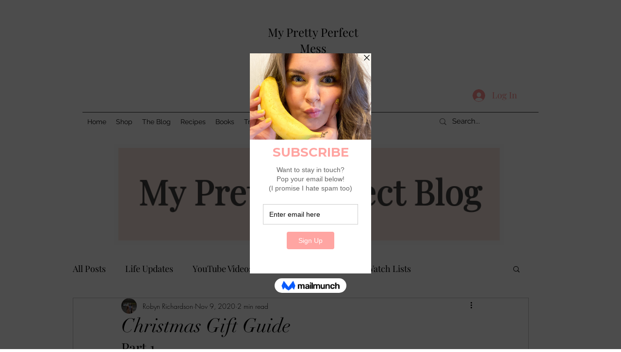

--- FILE ---
content_type: text/html; charset=utf-8
request_url: https://www.google.com/recaptcha/api2/aframe
body_size: 268
content:
<!DOCTYPE HTML><html><head><meta http-equiv="content-type" content="text/html; charset=UTF-8"></head><body><script nonce="fN5GkoVW4_J0cYGR9gp9Pw">/** Anti-fraud and anti-abuse applications only. See google.com/recaptcha */ try{var clients={'sodar':'https://pagead2.googlesyndication.com/pagead/sodar?'};window.addEventListener("message",function(a){try{if(a.source===window.parent){var b=JSON.parse(a.data);var c=clients[b['id']];if(c){var d=document.createElement('img');d.src=c+b['params']+'&rc='+(localStorage.getItem("rc::a")?sessionStorage.getItem("rc::b"):"");window.document.body.appendChild(d);sessionStorage.setItem("rc::e",parseInt(sessionStorage.getItem("rc::e")||0)+1);localStorage.setItem("rc::h",'1768588781460');}}}catch(b){}});window.parent.postMessage("_grecaptcha_ready", "*");}catch(b){}</script></body></html>